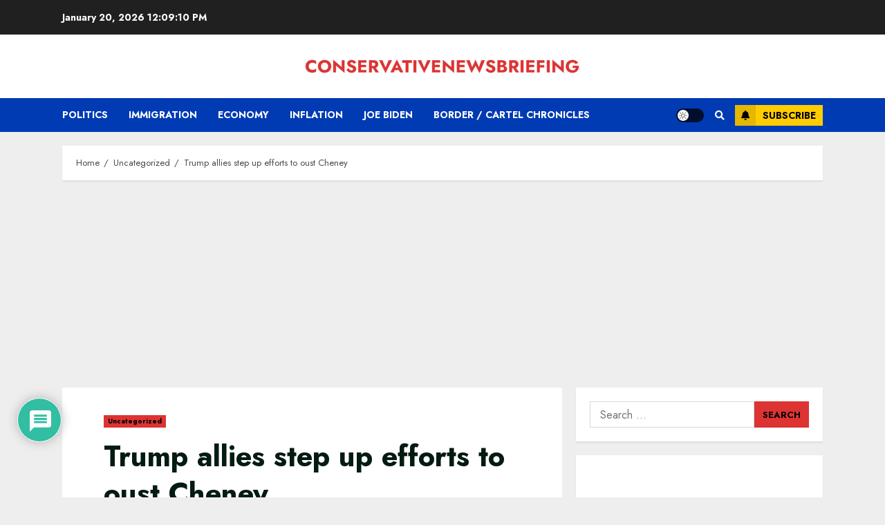

--- FILE ---
content_type: text/html; charset=utf-8
request_url: https://www.google.com/recaptcha/api2/aframe
body_size: 265
content:
<!DOCTYPE HTML><html><head><meta http-equiv="content-type" content="text/html; charset=UTF-8"></head><body><script nonce="GXgnrKpe1mM3U0c-dYpwmw">/** Anti-fraud and anti-abuse applications only. See google.com/recaptcha */ try{var clients={'sodar':'https://pagead2.googlesyndication.com/pagead/sodar?'};window.addEventListener("message",function(a){try{if(a.source===window.parent){var b=JSON.parse(a.data);var c=clients[b['id']];if(c){var d=document.createElement('img');d.src=c+b['params']+'&rc='+(localStorage.getItem("rc::a")?sessionStorage.getItem("rc::b"):"");window.document.body.appendChild(d);sessionStorage.setItem("rc::e",parseInt(sessionStorage.getItem("rc::e")||0)+1);localStorage.setItem("rc::h",'1768910948617');}}}catch(b){}});window.parent.postMessage("_grecaptcha_ready", "*");}catch(b){}</script></body></html>